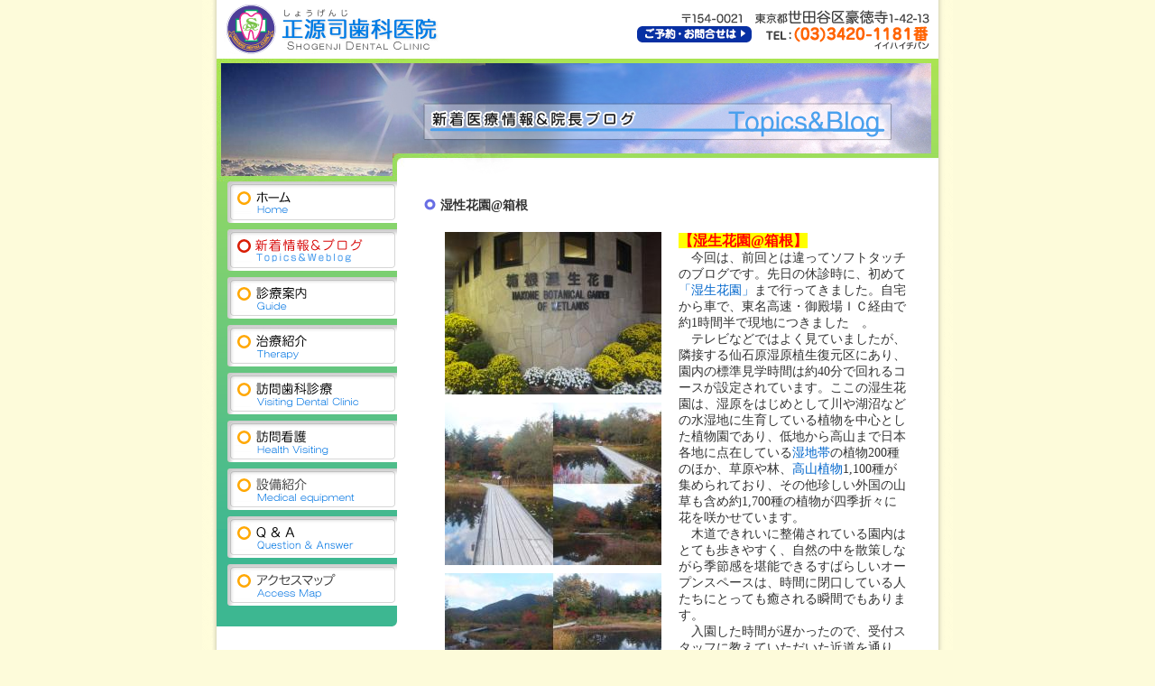

--- FILE ---
content_type: text/html
request_url: http://shogenji-shika.jp/topics/index_11.html
body_size: 30796
content:
<!DOCTYPE html PUBLIC "-//W3C//DTD XHTML 1.0 Strict//EN" "http://www.w3.org/TR/xhtml1/DTD/xhtml1-strict.dtd">
<html xmlns="http://www.w3.org/1999/xhtml">
<head>
<meta http-equiv="Content-Type" content="text/html; charset=UTF-8" />
<title>新着医療情報＆院長ブログ：正源司歯科医院</title>
<link href="../css/keyStyle7.css" rel="stylesheet" type="text/css" media="all" />
<script src="../js/scriptLib.js" type="text/javascript"></script>
<script type="text/javascript">

  var _gaq = _gaq || [];
  _gaq.push(['_setAccount', 'UA-39065222-1']);
  _gaq.push(['_trackPageview']);

  (function() {
    var ga = document.createElement('script'); ga.type = 'text/javascript'; ga.async = true;
    ga.src = ('https:' == document.location.protocol ? 'https://ssl' : 'http://www') + '.google-analytics.com/ga.js';
    var s = document.getElementsByTagName('script')[0]; s.parentNode.insertBefore(ga, s);
  })();

</script>
</head>
<body class="Topics" onload="MM_preloadImages('../img/btHome_o.gif','../img/btGuide_o.gif','../img/btTherapy_o.gif','../img/btVisiting_o.gif','../img/btHealth_o.gif','../img/btMedical_o.gif','../img/btQuestion_o.gif','../img/btAccess_o.gif')">
<div id="backColor">
  <div id="wrapper">
    <div id="header">
      <h1><span class="nodisp">世田谷区の訪問看護：正源司歯科医院</span></h1>
      <ul id="ad">
        <li class="address"><span class="nodisp">〒154-0021　東京都世田谷区豪徳寺1-42-13</span></li>
        <li class="contact"><span class="nodisp">ご予約・お問い合わせは　TEL：(03)3420-1181イイハチ番</span></li>
      </ul>
      <div class="cl"></div>
    </div>
    <!-- header End -->
    <div id="main">
      <div id="key">
        <h1 class="nodisp">新着情報</h1>
      </div>
      <!-- key End -->
      <div id="menu">
<ul>
  <li><a href="../index.html" title="ホーム"><img src="../img/btHome.gif" alt="ホーム" id="mHome" onmouseover="MM_swapImage('mHome','','../img/btHome_o.gif',1)" onmouseout="MM_swapImgRestore()" /></a></li>
  <li><a href="index.html" title="新着情報"><img src="../img/btTopics_p.gif" alt="新着情報" id="mTopics" onmouseover="MM_swapImage('mTopics','','../img/btTopics_o.gif',1)" onmouseout="MM_swapImgRestore()" /><span class="nodisp">新着情報</span></a></li>
  <li><a href="../guide/index.html" title="診療案内"><img src="../img/btGuide.gif" alt="診療案内" id="mGuide" onmouseover="MM_swapImage('mGuide','','../img/btGuide_o.gif',1)" onmouseout="MM_swapImgRestore()" /></a></li>
  <li><a href="../therapy/index.html" title="治療紹介"><img src="../img/btTherapy.gif" alt="治療紹介" id="mTherap" onmouseover="MM_swapImage('mTherap','','../img/btTherapy_o.gif',1)" onmouseout="MM_swapImgRestore()" /></a></li>
  <li><a href="../visitingdc/index.html" title="訪問歯科診療"><img src="../img/btVisiting.gif" alt="訪問歯科診療" id="mVisiDc" onmouseover="MM_swapImage('mVisiDc','','../img/btVisiting_o.gif',1)" onmouseout="MM_swapImgRestore()" /></a></li>
  <li><a href="../healthvisit/index.html" title="訪問看護"><img src="../img/btHealth.gif" alt="訪問看護" id="mHealtV" onmouseover="MM_swapImage('mHealtV','','../img/btHealth_o.gif',1)" onmouseout="MM_swapImgRestore()" /></a></li>
  <li><a href="../medicalequip/index.html" title="設備紹介"><img src="../img/btMedical.gif" alt="設備紹介" id="mMedicE" onmouseover="MM_swapImage('mMedicE','','../img/btMedical_o.gif',1)" onmouseout="MM_swapImgRestore()" /></a></li>
  <li><a href="../qanda/index.html" title="Q &amp; A"><img src="../img/btQuestion.gif" alt="Q &amp; A" id="mQueAns" onmouseover="MM_swapImage('mQueAns','','../img/btQuestion_o.gif',1)" onmouseout="MM_swapImgRestore()" /></a></li>
  <li><a href="../access/index.html" title="アクセスマップ"><img src="../img/btAccess.gif" alt="アクセスマップ" id="mAccess" onmouseover="MM_swapImage('mAccess','','../img/btAccess_o.gif',1)" onmouseout="MM_swapImgRestore()" /></a></li>
</ul>
<div class="endLfbg"></div>
      </div>
      <div id="contents"><br />



<!-- replace topics -->
<style>
.EditArea {
	display: inline;
}
.EditArea span {
	line-height: 130%;
}
.EditArea p {
	margin:0; padding:0;
}
</style>
<meta HTTP-EQUIV="Imagetoolbar" CONTENT="no" />
<link rel="stylesheet" href="../js/jquery/lightbox/css/style.css" type="text/css" media="screen" />
<script type="text/javascript" src="../js/jquery.js"></script>
<script type="text/javascript" src="../js/jquery/lightbox.js"></script>
<script type="text/javascript">
$(function() {
	$('.lightBoxA').lightBox();
});
</script>






<a name="1353877639"></a>
<h2>湿性花園@箱根　</h2>
<div class="lftImgRgtex">
<!-- EditArea -->

<table><tr>

<td valign="top" width="1">
<a href="../edit-data/img/1353877639_1_1.jpg?69710E4C" class="lightBoxA" title="湿性花園@箱根　"><IMG src="../edit-data/img/1353877639_1_2.jpg?69710E4C" border="0" style="margin-right:15px" width="240"></a>
<a href="../edit-data/img/1353877639_2_1.jpg?69710E4C" class="lightBoxA" title="湿性花園@箱根　"><IMG src="../edit-data/img/1353877639_2_2.jpg?69710E4C" border="0" style="margin-right:15px;margin-top:7px" width="240"></a>
<a href="../edit-data/img/1353877639_3_1.jpg?69710E4C" class="lightBoxA" title="湿性花園@箱根　"><IMG src="../edit-data/img/1353877639_3_2.jpg?69710E4C" border="0" style="margin-right:15px;margin-top:7px" width="240"></a>


</td>

<td valign="top" style="float:left;font-size:12px;" class="EditArea"><div class="EditArea"><div>
	<span style="font-size: 14px"><span style="font-size: 14px"><span style="font-size: 16px"><span style="font-size: 16px"><span style="color: rgb(255,0,0)"><strong><span style="background-color: rgb(255,255,0)"><span style="color: rgb(255,0,0)"><strong><span style="background-color: rgb(255,255,0)"><span style="color: rgb(255,0,0)"><strong><span style="background-color: rgb(255,255,0)"><span style="font-size: 14px"><span style="font-size: 16px"><span style="font-size: 16px"><span style="color: rgb(255,0,0)"><strong><span style="background-color: rgb(255,255,0)"><span style="color: rgb(255,0,0)"><strong><span style="background-color: rgb(255,255,0)"><span style="color: rgb(255,0,0)"><strong><span style="background-color: rgb(255,255,0)">【湿生花園@箱根】</span></strong></span></span></strong></span></span></strong></span></span></span></span></span></strong></span></span></strong></span></span></strong></span></span></span></span></span></div>
<div>
	<span style="font-size: 14px"><span style="font-size: 14px"><span style="font-size: 14px">　今回は、前回とは違ってソフトタッチのブログです。先日の休診時に、初めて<a href="http://garden-vision.net/garden_visit/visit_hakonesissei_s.html">「湿生花園」</a>まで行ってきました。自宅から車で、東名高速・御殿場ＩＣ経由で約1時間半で現地につきました　。</span></span></span></div>
<div>
	<span style="font-size: 14px"><span style="font-size: 14px"><span style="font-size: 14px">　テレビなどではよく見ていましたが、隣接する仙石原湿原植生復元区にあり、園内の標準見学時間は約40分で回れるコースが設定されています。ここの湿生花園は、湿原をはじめとして川や湖沼などの水湿地に生育している植物を中心とした植物園であり、低地から高山まで日本各地に点在している<a href="http://ja.wikipedia.org/wiki/%E6%B9%BF%E5%9C%B0">湿地帯</a>の植物200種のほか、草原や林、<a href="http://www004.upp.so-net.ne.jp/kazuhito/">高山植物</a>1,100種が集められており、その他珍しい外国の山草も含め約1,700種の植物が四季折々に花を咲かせています。</span></span></span></div>
<div>
	<span style="font-size: 14px"><span style="font-size: 14px"><span style="font-size: 14px">　木道できれいに整備されている園内はとても歩きやすく、自然の中を散策しながら季節感を堪能できるすばらしいオープンスペースは、時間に閉口している人たちにとっても癒される瞬間でもあります。</span></span></span></div>
<div>
	<span style="font-size: 14px"><span style="font-size: 14px"><span style="font-size: 14px">　入園した時間が遅かったので、受付スタッフに教えていただいた近道を通り、この時期の人気スポットを先ず最初に見てから、閉館直前まではその他のエリアをゆっくりと拝見することができました。<span style="font-size:12px;">(2012年11月)</span></span></span></span></div>
</div></td>
</tr></table>

<!--/EditArea -->
</div>



<a name="1353544046"></a>
<h2>むし歯を削らずに治す診断基準  </h2>
<div class="lftImgRgtex">
<!-- EditArea -->

<table><tr>

<td valign="top" width="1">
<a href="../edit-data/img/1353544046_1_1.jpg?69710E4C" class="lightBoxA" title="むし歯を削らずに治す診断基準  "><IMG src="../edit-data/img/1353544046_1_2.jpg?69710E4C" border="0" style="margin-right:15px" width="240"></a>
<a href="../edit-data/img/1353544046_2_1.gif?69710E4C" class="lightBoxA" title="むし歯を削らずに治す診断基準  "><IMG src="../edit-data/img/1353544046_2_2.jpg?69710E4C" border="0" style="margin-right:15px;margin-top:7px" width="240"></a>
<a href="../edit-data/img/1353544046_3_1.jpg?69710E4C" class="lightBoxA" title="むし歯を削らずに治す診断基準  "><IMG src="../edit-data/img/1353544046_3_2.jpg?69710E4C" border="0" style="margin-right:15px;margin-top:7px" width="240"></a>
<a href="../edit-data/img/1353544046_4_1.jpg?69710E4C" class="lightBoxA" title="むし歯を削らずに治す診断基準  "><IMG src="../edit-data/img/1353544046_4_2.jpg?69710E4C" border="0" style="margin-right:15px;margin-top:7px" width="240"></a>
<a href="../edit-data/img/1353544046_5_1.png?69710E4C" class="lightBoxA" title="むし歯を削らずに治す診断基準  "><IMG src="../edit-data/img/1353544046_5_2.png?69710E4C" border="0" style="margin-right:15px;margin-top:7px" width="240"></a>
</td>

<td valign="top" style="float:left;font-size:12px;" class="EditArea"><div class="EditArea"><div>
	<span style="font-size: 14px"><span style="font-size: 14px"><span style="font-size: 16px"><span style="font-size: 16px"><span style="color: rgb(255,0,0)"><strong><span style="background-color: rgb(255,255,0)"><span style="color: rgb(255,0,0)"><strong><span style="background-color: rgb(255,255,0)"><span style="color: rgb(255,0,0)"><strong><span style="background-color: rgb(255,255,0)"><span style="font-size: 14px"><span style="font-size: 16px"><span style="font-size: 16px"><span style="color: rgb(255,0,0)"><strong><span style="background-color: rgb(255,255,0)"><span style="color: rgb(255,0,0)"><strong><span style="background-color: rgb(255,255,0)"><span style="color: rgb(255,0,0)"><strong><span style="background-color: rgb(255,255,0)">【むし歯を削らずに治す診断】</span></strong></span></span></strong></span></span></strong></span></span></span></span></span></strong></span></span></strong></span></span></strong></span></span></span></span><br />
	　本日はややかたい話となりますが、ご拝読いただければ幸いです。つい先日、<a href="http://health.yahoo.co.jp/katei/detail/ST250010/2/">むし歯</a>診査における新基準導入のトピックスがありました。むし歯というと削って治すイメージがみなさんありますが、初期のむし歯なら口内環境を整えれば<span style="background-color: #ffff00">歯の<a href="http://keepsmile.info/deminera.html">再石灰化</a></span>が進み、削らずに治すことができます。</span></div>
<div>
	<span style="font-size: 14px">&nbsp; 日本の診断基準では、穴が開いたからむし歯とされますが、海外では初期段階のむし歯を診断できる基準「ICDAS」(アイシーダス:International Caries Detection and Assessment　System)、直訳すれば「国際的なう蝕(むし歯)探知評価システム」)があり、日本でも導入の動きが広がっています。</span></div>
<div>
	<span style="font-size: 14px"><span style="color: #f00">&nbsp; <span style="background-color: #ffff00">むし歯は、歯に付いた<a href="http://ja.wikipedia.org/wiki/%E6%AD%AF%E5%9E%A2">歯垢(プラーク)</a>から酸が出て、歯の表面の<a href="http://100.yahoo.co.jp/detail/%E3%82%A8%E3%83%8A%E3%83%A1%E3%83%AB%E8%B3%AA">エナメル質</a>に含まれる<a href="http://www.bolexcinema.com/">ミネラル</a>分が溶け出す脱灰(だっかい)により起きます。</span></span>通常、脱灰が起きても唾液の成分にはミネラル分が含まれているため再石灰化されますが、糖分の取りすぎなどで脱灰と再石灰化のバランスが崩れむし歯になります。初期のむし歯はこの脱灰が起きている状態であり、歯の成分が溶け出します。その結果、歯肉に沿ってわずかに表面の一部が変色し他の部分よりも不透明で白濁した歯面が目立つことがあります。</span></div>
<div>
	<span style="font-size: 14px">　新基準の「ICDAS」、健全な「コード0」から象牙質が見える「コード6」まで、むし歯の進行度を7段階に分けているのが特徴です。 今まで日本で使われてきたむし歯の基準は<a href="http://www.e-smilenet.com/hanituite/hani_a6.htm">「C(シー)1」から「C4」までの4段階</a>(※「COは要観察歯」)でしたが、これらに照合させると、C1はコード3、C3がコード6に相当します。エナメル質に変化があるものは「コード1・コード2」となり、新基準ではむし歯です。</span></div>
<div>
	<span style="font-size: 14px">&nbsp; しかし、むし歯の進行を止めて再石灰化させれば「コード0」に戻せる段階のものもあり、「ICDAS」はあくまで「見た目」の診査基準に合わせます。日本では定期的に歯科でみてもらうのではなく、悪くなってから急ぎ受診する。治療した部分がまたむし歯になることもあり、結果として詰め物がとても多くなっています。</span></div>
<div>
	<span style="font-size: 14px">　「詰め物のない歯」に向けたむし歯予防法の第一は、食後の歯磨きであり、特に就寝前は必須です。就寝中は事実上唾液が出ないので再石灰化が行われず、むし歯ができやすくなります。歯磨きとともに唾液を出すことはとても効果的であり、食事の時によく噛んだり、また歯の石灰化に有効な牛乳以来のミネラル成分「CPP-ACP」を含むシュガーレスガムを噛むだけで唾液の出が良くなり、むし歯を予防する効果もありますので、みなさんぜひとも試してみてください。<span style="font-size:12px;">(2012年11月)</span></span></div>
<div>
	<span style="background-color: #ffff00"><span style="color: #f00"><span style="font-size: 14px">「ICDAS」によるむし歯の分類</span></span></span></div>
<div>
	<span style="color: #0000cd"><span style="font-size: 14px">【コード0】健全　</span></span><span style="font-size: 14px"><span style="color: #0000cd">【コード1】エナメル質に目で見える初期変化　【コード2】エナメル質の著しく明らかな変化　【コード3】エナメル質の崩壊　【コード4】象牙質への陰影がある　【コード5】歯面の半分以下で象牙質が目で見える　【コード6】歯面の半分以上に象牙質が目で見える</span></span></div>
</div></td>
</tr></table>

<!--/EditArea -->
</div>



<a name="1352660015"></a>
<h2>秋の味覚まつり@豪徳寺　</h2>
<div class="lftImgRgtex">
<!-- EditArea -->

<table><tr>

<td valign="top" width="1">
<a href="../edit-data/img/1352660015_1_1.jpg?69710E4C" class="lightBoxA" title="秋の味覚まつり@豪徳寺　"><IMG src="../edit-data/img/1352660015_1_2.jpg?69710E4C" border="0" style="margin-right:15px" width="240"></a>
<a href="../edit-data/img/1352660015_2_1.jpg?69710E4C" class="lightBoxA" title="秋の味覚まつり@豪徳寺　"><IMG src="../edit-data/img/1352660015_2_2.jpg?69710E4C" border="0" style="margin-right:15px;margin-top:7px" width="240"></a>
<a href="../edit-data/img/1352660015_3_1.jpg?69710E4C" class="lightBoxA" title="秋の味覚まつり@豪徳寺　"><IMG src="../edit-data/img/1352660015_3_2.jpg?69710E4C" border="0" style="margin-right:15px;margin-top:7px" width="240"></a>


</td>

<td valign="top" style="float:left;font-size:12px;" class="EditArea"><div class="EditArea"><div>
	<span style="font-size: 14px"><span style="font-size: 16px"><span style="font-size: 16px"><span style="color: rgb(255,0,0)"><strong><span style="background-color: rgb(255,255,0)"><span style="color: rgb(255,0,0)"><strong><span style="background-color: rgb(255,255,0)"><span style="color: rgb(255,0,0)"><strong><span style="background-color: rgb(255,255,0)"><span style="font-size: 14px"><span style="font-size: 16px"><span style="font-size: 16px"><span style="color: rgb(255,0,0)"><strong><span style="background-color: rgb(255,255,0)"><span style="color: rgb(255,0,0)"><strong><span style="background-color: rgb(255,255,0)"><span style="color: rgb(255,0,0)"><strong><span style="background-color: rgb(255,255,0)">【山下・秋の味覚まつり】</span></strong></span></span></strong></span></span></strong></span></span></span></span></span></strong></span></span></strong></span></span></strong></span></span></span><br />
	　</span><span style="font-size: 14px">本日はブログ形式のものをお伝えさせていただきます。</span><span style="font-size: 14px">11月11日11時(あっゾロ目ですね～)から、私が生まれ育てられた街、世田谷区<a href="http://ja.wikipedia.org/wiki/%E8%B1%AA%E5%BE%B3%E5%AF%BA%E9%A7%85"><span style="background-color: #ffff00"><span style="color: #f00">豪徳寺</span></span></a></span><span style="font-size: 14px">にある<span style="color: #f00"><span style="background-color: #ffff00"><a href="http://ja.wikipedia.org/wiki/%E5%B1%B1%E4%B8%8B%E9%A7%85_(%E6%9D%B1%E4%BA%AC%E9%83%BD)">山下</a></span>商店街</span>にて<span style="color: #f00">「秋の味覚まつり」</span>が開かれました。昨年から催され今年は2回めになるので、スタッフ一同とても張り切っているとのことであります</span>。</div>
<div>
	<span style="font-size: 14px">　最初の写真のパンフレットの通り、今回は昨年以上の数多くの企画が練られました。「味覚まつり」というタイトルのごとく、「トン汁」「やきとり」「赤飯」「生ビール・ワイン」そして流行りの<a href="http://ja.wikipedia.org/wiki/%E3%82%B9%E3%82%A4%E3%83%BC%E3%83%84%EF%BC%88%E7%AC%91%EF%BC%89">「スィーツ」</a>等など、顔なじみの方々が人通りの中をがんばってサービスに精を出す姿が印象強く、家族とともにアーティストを観覧していた私も「秋の味覚」をしっかりと堪能させていただきました。</span></div>
<div>
	<span style="font-size: 14px">　３枚めの写真は、豪徳寺駅前花壇の特設ステージでの地元ミュージシャンによる響宴です。特にアンカーで登場した<span style="background-color: #ffff00"><span style="color: #f00"><a href="http://swingindevils.com/">向井志門氏</a>の「Ｓｗｉｎｇｉｎ&#39;ＤｅｖｉｌｓJr.」</span></span></span><span style="font-size: 14px">は、本日総勢20名位のプロ・アマによる演奏であり、国内では<a href="http://aiko.can-d.com/home.html">aiko</a>、<a href="http://horipro.co.jp/talent/PF001/">和田アキ子</a>、<a href="http://hats.jp/p/artist/?artist=10000001">葉加瀬太郎</a>などと競演し、2012年世界最大のジャズ・フェス「モントリオール国際ジャズフェスティバル」にも出演するなど世界的にも活躍されているバンドの傘下(Jr.)なので、私はこのすばらしい音色に鳥肌が立つくらい感激しました。(生で聴ける音楽、最高ですね～)</span></div>
<div>
	<span style="font-size: 14px">　この「味覚まつり」来年も継続されるとのことなので、微力ながらも私もサポートさせていただき、地元の街がもっと活性化されればと祈念いたしております</span><span style="font-size: 14px">。<span style="font-size:12px;">(2012年11月12日)</span></span></div>
</div></td>
</tr></table>

<!--/EditArea -->
</div>



<a name="1351661513"></a>
<h2>「歯のばんそこう」の話 </h2>
<div class="lftImgRgtex">
<!-- EditArea -->

<table><tr>

<td valign="top" width="1">
<a href="../edit-data/img/1351661513_1_1.jpg?69710E4C" class="lightBoxA" title="「歯のばんそこう」の話 "><IMG src="../edit-data/img/1351661513_1_2.jpg?69710E4C" border="0" style="margin-right:15px" width="240"></a>
<a href="../edit-data/img/1351661513_2_1.jpg?69710E4C" class="lightBoxA" title="「歯のばんそこう」の話 "><IMG src="../edit-data/img/1351661513_2_2.jpg?69710E4C" border="0" style="margin-right:15px;margin-top:7px" width="240"></a>
<a href="../edit-data/img/1351661513_3_1.gif?69710E4C" class="lightBoxA" title="「歯のばんそこう」の話 "><IMG src="../edit-data/img/1351661513_3_2.jpg?69710E4C" border="0" style="margin-right:15px;margin-top:7px" width="240"></a>
<a href="../edit-data/img/1351661513_4_1.gif?69710E4C" class="lightBoxA" title="「歯のばんそこう」の話 "><IMG src="../edit-data/img/1351661513_4_2.jpg?69710E4C" border="0" style="margin-right:15px;margin-top:7px" width="240"></a>

</td>

<td valign="top" style="float:left;font-size:12px;" class="EditArea"><div class="EditArea"><div>
	<span style="font-size: 14px"><span style="font-size: 16px"><span style="font-size: 16px"><span style="color: rgb(255,0,0)"><strong><span style="background-color: rgb(255,255,0)"><span style="color: rgb(255,0,0)"><strong><span style="background-color: rgb(255,255,0)"><span style="color: rgb(255,0,0)"><strong><span style="background-color: rgb(255,255,0)"><span style="font-size: 14px"><span style="font-size: 16px"><span style="font-size: 16px"><span style="color: rgb(255,0,0)"><strong><span style="background-color: rgb(255,255,0)"><span style="color: rgb(255,0,0)"><strong><span style="background-color: rgb(255,255,0)"><span style="color: rgb(255,0,0)"><strong><span style="background-color: rgb(255,255,0)">【歯のばんそこうの話】</span></strong></span></span></strong></span></span></strong></span></span></span></span></span></strong></span></span></strong></span></span></strong></span></span></span><br />
	&nbsp;&nbsp; 先日、近畿大学の本津茂樹教授と大阪歯科大学の吉川一志准教授により、1本の歯を虫歯から守ったり、より白く見せることができる極薄の膜を共同開発されました。この<span style="color: #f00">「歯のばんそうこう」は耐久性に優れ柔軟性に富むシートであり、<span style="background-color: #ffff00">歯のエナメル質の主成分である<a href="http://www.332200.net/entry1.html">ハイドロキシアパタイト</a>(HA)</span><span style="background-color: #ffff00">からできています</span>。</span></span></div>
<div>
	<span style="font-size: 14px">　 本津教授によると曲げられるHAの極薄シートは世界初とのことであり、なんと</span><span style="font-size: 14px"><span style="color: #f00">シートの厚さは0.004ミリメートル</span><span style="color: #f00">。</span></span><span style="font-size: 14px">これを歯の表面に貼ることで保護したり、虫歯予防したり、エナメル質修復などが出来るとのことであります。</span><span style="font-size: 14px"> シートは透明色ですが着色すれば自分の歯の色と同じように見え、<a href="http://ja.wikipedia.org/wiki/%E5%AF%A9%E7%BE%8E%E6%AD%AF%E7%A7%91">審美歯科</a>治療にも応用できます。</span></div>
<div>
	<span style="font-size: 14px">　このシート、<span style="color: #f00">真空で固形状のＨＡにレーザー光を照射し粒子を放出させ、塩の上に堆積させた後、塩のみを水で溶かすことにより作られます。</span>シートには微小な穴がたくさんあり、液体や気体を透過させるので歯に装着させる際、気泡などが形成されずに済むとのことです。</span></div>
<div>
	<span style="font-size: 14px">　本津教授によれば、露出された象牙質をこの「ばんそこう」で覆うという治療の実用化には５年以上かかる見込みだが、審美歯科ならば３年以内にも実用化できるかもしれないといわれています。</span></div>
<div>
	<span style="font-size: 14px">　<span style="background-color: #0ff"><span style="color: #f00"><a href="http://okuyama-sika.jp/hys.html">知覚過敏症</a>の原因でもある象牙質のむき出し部分に直接貼ることができる</span></span></span><span style="font-size: 14px">ので、</span><span style="font-size: 14px">今後いろいろと活用されそうですね。なお極薄シートが固まるまで１日近く時間がかかるそうなので、これらが改善されれば外来や在宅(訪問)での診療におかれても積極的な処置が施せそうで楽しみです。</span></div>
<div>
	<span style="font-size: 14px">すでに特許取得にも動いており、今後の歯科診療に期待がかかります</span>。<span style="font-size:12px;">(2012年10月)</span></div>
</div></td>
</tr></table>

<!--/EditArea -->
</div>



<a name="1348267792"></a>
<h2>お手紙、いただきました </h2>
<div class="lftImgRgtex">
<!-- EditArea -->

<table><tr>

<td valign="top" width="1">
<a href="../edit-data/img/1348267792_1_1.jpg?69710E4C" class="lightBoxA" title="お手紙、いただきました "><IMG src="../edit-data/img/1348267792_1_2.jpg?69710E4C" border="0" style="margin-right:15px" width="240"></a>




</td>

<td valign="top" style="float:left;font-size:12px;" class="EditArea"><div class="EditArea"><div>
	<div>
		<div class="EditArea">
			<div>
				<div>
					<span style="font-size: 16px"><span style="font-size: 16px"><span style="color: rgb(255,0,0)"><strong><span style="background-color: rgb(255,255,0)"><span style="color: rgb(255,0,0)"><strong><span style="background-color: rgb(255,255,0)"><span style="color: rgb(255,0,0)"><strong><span style="background-color: rgb(255,255,0)"><span style="font-size: 14px"><span style="font-size: 16px"><span style="font-size: 16px"><span style="color: rgb(255,0,0)"><strong><span style="background-color: rgb(255,255,0)"><span style="color: rgb(255,0,0)"><strong><span style="background-color: rgb(255,255,0)"><span style="color: rgb(255,0,0)"><strong><span style="background-color: rgb(255,255,0)">【お手紙、いただきました】</span></strong></span></span></strong></span></span></strong></span></span></span></span></span></strong></span></span></strong></span></span></strong></span></span></span></div>
			</div>
			<div>
				<span style="font-size: 16px"><span style="font-size: 16px"><span style="font-size: 14px">先日, 新宿区内にある私立「海○学園」に通う生徒さんから「訪問歯科診療」について問い合わせがあり、当院にて色々お話しさせていただきました。</span></span></span></div>
			<div>
				<span style="font-size: 16px"><span style="font-size: 16px"><span style="font-size: 14px">15項目にわたり細かなところまでしっかりと調べてきており, 熱心さにはとても驚きました。外来診療に合わせ, 毎日訪問診療を行っている我々にとっても有意義な時間を心地よく共有でき, 活力もいただけました。</span></span></span></div>
			<div>
				<span style="font-size: 12px"><span style="font-size: 14px">中学高校のみの一貫教育の男子校であり, 毎年東大合格者も多数輩出している進学校なので, 学業とクラブ活動の両立が大変そうです。健康に留意し頑張ってくださいね。応援しています。</span><span style="color: #00f">　</span><span style="color:#ff0000;"><span style="font-size:8px;">(2012年9月)</span></span></span></div>
			<div>
				&nbsp;</div>
		</div>
	</div>
</div>
<br />
</div></td>
</tr></table>

<!--/EditArea -->
</div>




<br>
<div align="center" style="text-align:center" class="mgnb20">
<a href="index_10.html">&lt;&lt;</a>

| <a href="index.html">1</a> 


| <a href="index_2.html">2</a> 


| <a href="index_3.html">3</a> 


| <a href="index_4.html">4</a> 


| <a href="index_5.html">5</a> 


| <a href="index_6.html">6</a> 


| <a href="index_7.html">7</a> 


| <a href="index_8.html">8</a> 


| <a href="index_9.html">9</a> 


| <a href="index_10.html">10</a> 


| 11 


| <a href="index_12.html">12</a> 


| <a href="index_13.html">13</a> 


| <a href="index_14.html">14</a> 


| <a href="index_15.html">15</a> 


| <a href="index_16.html">16</a> 
|

<a href="index_12.html">&gt;&gt;</a>
</div>
<!--/replace topics -->



        <div class="lcl"></div>
        <div class="cl"></div>
      </div>
      <!-- contents End -->
      <div class="cl"></div>
      <div id="footer">
        <ul>
          <li><a href="../index.html">ホーム</a></li>
          <li><a href="../link/index.html">リンク</a></li>
          <li><a href="../access/index.html">アクセスマップ</a></li>
        </ul>
        <p class="pageTop"><a href="#header">このページのトップへ移動</a></p>
        <div class="cl"></div>
        <div class="copy">
          <address>
          <span class="nodisp">Copyright c 2008 正源司歯科医院 All rights reserved.</span>
          </address>
        </div>
      </div>
      <!-- footer End -->
    </div>
    <!-- main End -->
  </div>
  <!-- wrapper End -->
</div>
<div class="endBg"></div>
<script type="text/javascript">

  var _gaq = _gaq || [];
  _gaq.push(['_setAccount', 'UA-18754765-16']);
  _gaq.push(['_trackPageview']);

  (function() {
    var ga = document.createElement('script'); ga.type = 'text/javascript'; ga.async = true;
    ga.src = ('https:' == document.location.protocol ? 'https://ssl' : 'http://www') + '.google-analytics.com/ga.js';
    var s = document.getElementsByTagName('script')[0]; s.parentNode.insertBefore(ga, s);
  })();

</script>
</body>
</html>


--- FILE ---
content_type: text/css
request_url: http://shogenji-shika.jp/css/keyStyle7.css
body_size: 11991
content:
@charset "UTF-8";
/* keyStyle CSS Document */
/* 背景、文字サイズ、共通パーツ、基本設定 */
/* keyStyle CSS Document */

body, div, dl, dt, dd, ul, ol, li, h1, h2, h3, h4, p {
	margin: 0;
	padding: 0;
	border: 0;
}
div {
	display: block;
}
h1, h2, h3, h4 {
	line-height: normal;
}
img {
	border: 0;
}
.nodisp {
	display: none;
}

div.cl {
	height: 0px;
	line-height: 0px;
	clear: both;
}
div.rcl {
	height: 0px;
	line-height: 0px;
	clear: right;
}
div.lcl {
	height: 0px;
	line-height: 0px;
	clear: left;
}
li.cl {
	clear: both;
}

#contents p.rgt {
	float: right;
	text-align: right;
}
img.lft {
	float: left;
	margin-right: 1em;
}
img.rgt {
	float: right;
	margin-left: 1em;
	margin-bottom: 1em;
}
#contents p.blockquote {
	background-color: #e9fbd7;
	padding: 1em;
}
body {
	color: #333333;
	text-align: center;
	font-family: Hiragino Kaku Gothic Pro, "ヒラギノ角ゴ Pro W3", "ＭＳ Ｐゴシック";
	font-size: 10px;
	background-color:#fdfbda;
}
body.Map {
	background-color:#fff;
}
/* オーダーシート用 */
body.Sheet {
	color: #000;
	text-align: center;
	background-color:#fff;
	margin:auto;
}
div#entry {
	width:638px;
	margin: 1em auto;
	text-align: left;
	position: relative;
}
body.Sheet table {
	font-size: 1.2em;
	width: 100%;
	text-align: left;
	border-collapse: collapse;
	border: 1px solid #b5b5b5;
	margin-bottom: 1em;
}
span.space {
	padding-right: 2em;
	padding-left: 2em;
}
body.Sheet table caption {
	font-size: 2.2em;
	padding: 0 0 10px;
	text-align: center;
	font-weight:bold;
}
.Sheet caption span.karte {
	font-size: 12px;
}
body.Sheet th {
	white-space: nowrap;
	font-weight: normal;
	text-align: left;
	padding: 0.8em 1em;
}
body.Sheet td {
	padding: 0.8em 1em;
}
body.Sheet td.migi {
	text-align: right;
}
body.Sheet td.naka {
	text-align: center;
}
body.Sheet tr.c01 th,
body.Sheet tr.c01 td {
	background: #f6f6f6;
}
.Sheet th,
.Sheet td {
	border-collapse: collapse;
	border: 1px solid #b5b5b5;
}
.Sheet th.dot,
.Sheet td.dot {
	border-collapse: collapse;
	border-bottom: 1px dotted #b5b5b5;
}
.Sheet th.dotop,
.Sheet td.dotop {
	border-collapse: collapse;
	border-top: 1px dotted #b5b5b5;
}
body.Sheet p {
	font-size: 1.2em;
	line-height: 1.8em;
	margin-bottom: 1em;
}

body.Sheet table.fax {
	width:auto;
	margin:0 auto;
	text-align: center;
	border: none;
}
body.Sheet table.fax td {
	padding: 0;
	border: none;
}
.Sheet table td.number {
	font-size: 2.4em;
	font-weight: bold;
	margin-bottom: 0em;
}
.Sheet table td.cap {
	font-size: 12px;
	text-align: right;
}
.Sheet div.btton {
	text-align: center;
}


/*↑ オーダーシート用 ↑*/
p em {
	color: #FF0000;
	font-style: normal;
}
span.clo01 {
	color: #ff9692;
}
span.clo02 {
	color: #006699;
}

a:link {
	color: #0066CC;
	text-decoration: none;
}
a:visited {
	color: #6633CC;
	text-decoration: none;
}
a:hover, a:active {
	color: #666666;
	text-decoration: underline;
}
#wrapper {
	width: 800px;
	margin: 0 auto;
	text-align: left;
	position: relative;
}
#backColor {
	background: #fdfbda url(../img/bgMain.gif) repeat-y center top;
}
#header {
	width: 100%;
	height: 65px;
	position: relative;
}
#header h1 {
	background: url(../img/toplogo.gif) scroll no-repeat left top;
	float: left;
	height: 55px;
	width: 238px;
	margin: 5px 0 0 8px;
}
#header ul#ad {
	width: 324px;
	padding-top: 11px;
	margin-left: 466px;
	text-align: right;
	list-style-type: none;
}
ul#ad li {
	margin: 0;
	display: block;
}
ul#ad li.address {
	height: 18px;
	width: 324px;
	background: url(../img/address.gif) no-repeat right top;
	display: block;
}
ul#ad li.contact {
	height: 26px;
	width: 324px;
	background: url(../img/tel.gif) no-repeat right top;
	display: block;
}

#main {
	width: 100%;
	height: auto;
	position: relative;
	background: #ffffff;
}
/* Key Image */
div#key {
	width :800px;
	height: 136px;
	background-repeat: no-repeat;
}
.Guide #key {
	background-image: url(../img/keyGuide.jpg);
}
.Thera #key {
	background-image: url(../img/keyTherapy.jpg);
}
.VisitD #key {
	background-image: url(../img/keyVisitingD.jpg);
}
.Hvisit #key {
	background-image: url(../img/keyhVisiting.jpg);
}
.MedicE #key {
	background-image: url(../img/keyEquipment.jpg);
}
.QA #key {
	background-image: url(../img/keyQA.jpg);
}
.Access #key {
	background-image: url(../img/keyAccess.jpg);
}
.Link #key {
	background-image: url(../img/keyLink.jpg);
}

.Topics #key {
	background-image: url(../img/keyTopics11.jpg);
}


div#keyimg {
	width :800px;
	height: 186px;
	background-image: url(../img/keyTop.gif);
	background-repeat: no-repeat;
}

#main #menu {
	width: 200px;
	float: left;
	height: auto;
	display: block;
	background-color: #34ab7f;
	background-image: url(../img/bgLefrepeat.gif);
	background-repeat: repeat-x;
	background-position: 0px 0px;
}
#menu ul {
	list-style-type: none;
	text-align: right;
}
#menu ul li img {
	margin-bottom: 5px;
}
li span.cap {
	color:#FFFFFF;
	font-size: 1em;
	line-height: 0;
	margin-top: 0px;
	margin-bottom: 5px;
}
#menu div.endLfbg {
	background: url(../img/bgLeftend.gif) no-repeat;
	height: 16px;
	width: 200px;
}

#contents {
	float: left;
	width: 540px;
	height: auto;
	margin: 0px 30px 30px 30px;
}
/*\*/
*html #contents {
	margin: 0px 0px 30px 30px;
}
/* For Win IE */
/* */

#contents h2 {
	height: 1em;
	display: block;
	font-size: 1.4em;
	font-weight: bold;
	background: url(../img/list1.gif) no-repeat scroll left center;
	padding:0.5em 0em 0.5em 1.25em;
	margin: 0em 0em 1em 0em;
	/*	line-height: 1em;*/
}
/*\*/
*html #contents h2 {
	padding-bottom:0.25em;
}
/* For Win IE */
/* */

#contents h2.aboutVisting {
	background-image: url(../img/tlVisiting.gif);
	background-repeat: no-repeat;
	padding: 0px;
	height: 48px;
	margin: 0 auto 1em auto;
}
#contents h2.news {
	background-image: url(../img/tlNews.gif);
	background-repeat: no-repeat;
	margin: 0 auto 1em auto;
	padding: 0px;
	height: 39px;
}
#contents p {
	font-size: 1.2em;
	line-height: 1.8em;
	margin-bottom: 2em;
}
#contents p strong {
	font-size: 1.2em;
	font-weight: bold;
}
#contents p.emphasis {
	font-size: 1.4em;
	font-weight: bold;
}

#contents li strong {
	font-weight: bold;
}

#contents strong.red {
	color: #f00;
}
#contents .blink {
	text-decoration: blink;
}

#contents div.w246rgt {
	display:block;
	float: right;
	width: 246px;
}
#contents div.w274lft {
	display:block;
	float: left;
	width: 274px;
}
#contents div.w320rgt {
	display:block;
	float: right;
	width: 320px;
}
#contents div.w280rgt {
	display:block;
	float: right;
	width: 280px;
}
#contents div.w540 {
	display:block;
	float: none;
	width: 540px;
	clear: none;
}

/* News お知らせ */
#contents div.news dl {
	font-size: 1.2em;
	line-height: 1.8em;
	width: auto;
	margin-bottom: 54px;
	border-bottom: 1px dotted #333333;
}
#contents div.news dt {
	width: 90px;
	float: left;
	padding: 5px;
	border-top: 1px dotted #333333;
}
#contents div.news dd {
	width: 440px;
	margin-left: 100px;
	border-top: 1px dotted #333333;
	padding-top: 5px;
	padding-bottom: 5px;
}
*html #contents div.news dd {
	width: 433px;
}
#contents img.befoAft {
	padding-left: 20px;
}
#contents p.befoAft {
	width: 500px;
	margin-bottom: 2em;
	padding-left: 20px;
}

/* LeftImage-RightText 入れ歯フォーマット */
#contents div.lftImgRgtex {
	width: auto;
	margin-bottom: 2em;
	padding-left: 20px;
}
#contents div.lftImgRgtex div.imglf {
	float: left;
	width: 240px;
	height: auto;
	padding-right: 20px;
}
#contents div.lftImgRgtex div.imglf p {
	font-size: 1.1em;
	line-height: 1em;
	margin-bottom: 2em;
}
#contents div.lftImgRgtex div.texRg {
	width: 260px;
	height: auto;
	float: left;
}
#contents div.lftImgRgtex div.texRg p {
	font-size: 1.2em;
	line-height: 1.8em;
	margin-bottom: 1em;
}

/* LeftImage-RightText 左テキスト右画像フォーマット */
#contents div.lftexRgImg {
	width: auto;
	margin-bottom: 2em;
	padding-left: 20px;
}
#contents div.lftexRgImg div.imgRg {
	float: right;
	width: 240px;
	height: auto;
	margin-left: 20px;
}
#contents div.lftexRgImg div.imgRg p {
	font-size: 1.1em;
	line-height: 1em;
	margin-bottom: 2em;
}
#contents div.lftexRgImg div.texlf {
	width: 260px;
	height: auto;
	margin: 0;
	padding: 0px;
	float: right;
}
#contents div.lftexRgImg div.texlf p {
	font-size: 1.2em;
	line-height: 1.8em;
	margin-bottom: 2em;
}

/* 数字リスト */
#contents ol li {
	font-size: 1.2em;
	line-height: 1.8em;
	margin-left: 1.8em;
	margin-bottom: 0.5em;
}

/* どっとリスト */
#contents ul li {
	font-size: 1.2em;
	line-height: 1.8em;
	margin-left: 1.8em;
	margin-bottom: 0.5em;
	list-style-image: url(../img/list2.gif);
	list-style-type: none;
}
#contents ul.yourvoice li {
	color:#005ACC;
	font-size: 1.4em;
	line-height: 1.8em;
	margin-left: 1.8em;
	margin-bottom: 0.5em;
	list-style-image: url(../img/list2.gif);
	list-style-type: none;
}
 
/* PhotoList 院内紹介　写真リスト　 */
#contents div.pholi1 {
	width: 540px;
	height: auto;
}
#contents div.pholi1 ul li {
	float: left;
	font-size: 1.2em;
	display: block;
	padding-left: 9px;
	list-style-image: none;
	list-style-type: none;
	margin-top: 0;
	margin-right: 0;
	margin-bottom: 20px;
	margin-left: 0;
	width: 260px;
}
/* PhotoList 設備紹介　写真リスト　 */
#contents ul.mediphlist {
	width: 540px;
	height: auto;
}
#contents ul.mediphlist li {
	width: 240px;
	float: left;
	font-size: 1.2em;
	display: block;
	padding-left: 18px;
	list-style-image: url(../img/list2.gif);
	list-style-type: none;
	margin-top: 0;
	margin-right: 0;
	margin-bottom: 20px;
	margin-left: 0;
}
#footer ul {
	text-align: left;
	list-style-type: none;
	margin-left: 16px;
}
#footer ul li {
	font-size: 1.2em;
	display: block;
	margin: 0 16px 16px 0;
	background-image: url(../img/arFotlink.gif);
	background-repeat: no-repeat;
	background-position: left center;
	padding-left: 12px;
	float: left;
	height: auto;
}
#footer p.pageTop {
	font-size: 1.2em;
	margin: 0 16px 16px 0;
	background-image: url(../img/arPagetop.gif);
	background-repeat: no-repeat;
	background-position: left center;
	padding-left: 12px;
	float: right;
	height: auto;
}

div.copy {
	width: 800px;
	height: 40px;
	background-color: #ddeeff;
}
.copy address {
	display: block;
	width: 800px;
	height: 40px;
	background-image: url(../img/copyright.gif);
	background-repeat: no-repeat;
	background-position: right center;
}
div.endBg {
	background-image: url(../img/bgFoot.gif);
	background-repeat: no-repeat;
	height: 32px;
	width: 832px;
	margin: 0 auto;
}
.QA #contents .questionAnswer {
	margin-bottom: 2.4em;
	list-style-type: none;
	margin-left: 1em;
}
.QA #contents .questionAnswer li {
	background-repeat: no-repeat;
	background-position: 0em 1em;
	list-style-image: none;
	list-style-type: none;
	margin: 0px;
	padding-left: 2.4em;
	line-height: 1.8em;
	padding-top: 1em;
	padding-bottom: 1em;
}
.QA #backColor #wrapper #main #contents .questionAnswer .iq strong {
	font-size: 14px;
	font-weight: bold;
	color: #006666;
}
.QA #backColor #wrapper #main #contents .questionAnswer .ia strong {
	font-size: 14px;
	font-weight: bold;
	color: #CD3800;
}
.QA #contents .questionAnswer li.iq {
	height: 1em;
	background-image: url(../img/iconQ.gif);
	margin-left: 1em;
}
.QA #contents .questionAnswer li.ia {
	background-image: url(../img/iconA.gif);
	margin-left: 1em;
}
/*--------------------------------------------------IEプリント対応指定*/
@media print {
* html body {
	zoom: 0.9;
}
}
